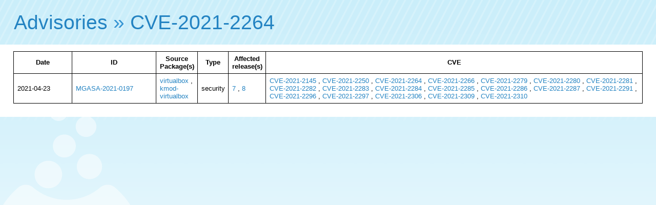

--- FILE ---
content_type: text/html; charset=UTF-8
request_url: http://advisories.mageia.org/CVE-2021-2264.html
body_size: 955
content:
<html>
    <head>
        <meta http-equiv="Content-Type" content="text/html; charset=UTF-8">
        <title>CVE-2021-2264</title><link rel="icon" type="image/png" href="//advisories.mageia.org/static/favicon.png">
<link rel="stylesheet" type="text/css" href="//static.mageia.org/g/style/all.css">
<link rel="stylesheet" type="text/css" href="//nav.mageia.org/css/">
<link rel="stylesheet" type="text/css" href="//advisories.mageia.org/static/advisories.css">
    </head>
    <body><header class='support' id='hmgn'></header>
<script src="//static.mageia.org/g/js/jquery-1.10.1.min.js"></script>
<script>
        $("#hmgn").load("//nav.mageia.org/html/").delay(10).slideDown();
</script>
        <h1 id='mgnavt'><a href="index.html">Advisories</a> » <a href="https://cve.mitre.org/cgi-bin/cvename.cgi?name=CVE-2021-2264">CVE-2021-2264</a></h1>

        <div class='content'>
                    <table border='0'>
            <tr>
                <th>
                    Date
                </th>
                <th>
                    ID
                </th>
                <th>
                    Source Package(s)
                </th>
                <th>
                    Type
                </th>
                <th>
                    Affected release(s)
                </th>
                <th>
                    CVE
                </th>
            </tr>

            
            <tr>
                <td width='100'>
                    2021-04-23
                </td>
                <td width='150'><a href="MGASA-2021-0197.html">MGASA-2021-0197</a></td>
                <td>
                    
                    
                    
                        
                                
                                
                                
                                        
                                        
                                        
                                        <a href="src_virtualbox.html">virtualbox</a>
                                
                                
                                
                                
                                        
                                        , 
                                        
                                        <a href="src_kmod-virtualbox.html">kmod-virtualbox</a>
                                
                                
                        
                    
                        
                                
                                
                                
                                
                                
                                
                                
                        
                    
                </td>
                <td>security</td>
                <td>
                    
                    
                    
                    
                    <a href="7.html">7</a>
                    
                    , 
                    
                    <a href="8.html">8</a>
                    
                </td>
                <td>
                    
                    
                    
                    
                    <a href="CVE-2021-2145.html">CVE-2021-2145</a>
                    
                    , 
                    
                    <a href="CVE-2021-2250.html">CVE-2021-2250</a>
                    
                    , 
                    
                    <a href="CVE-2021-2264.html">CVE-2021-2264</a>
                    
                    , 
                    
                    <a href="CVE-2021-2266.html">CVE-2021-2266</a>
                    
                    , 
                    
                    <a href="CVE-2021-2279.html">CVE-2021-2279</a>
                    
                    , 
                    
                    <a href="CVE-2021-2280.html">CVE-2021-2280</a>
                    
                    , 
                    
                    <a href="CVE-2021-2281.html">CVE-2021-2281</a>
                    
                    , 
                    
                    <a href="CVE-2021-2282.html">CVE-2021-2282</a>
                    
                    , 
                    
                    <a href="CVE-2021-2283.html">CVE-2021-2283</a>
                    
                    , 
                    
                    <a href="CVE-2021-2284.html">CVE-2021-2284</a>
                    
                    , 
                    
                    <a href="CVE-2021-2285.html">CVE-2021-2285</a>
                    
                    , 
                    
                    <a href="CVE-2021-2286.html">CVE-2021-2286</a>
                    
                    , 
                    
                    <a href="CVE-2021-2287.html">CVE-2021-2287</a>
                    
                    , 
                    
                    <a href="CVE-2021-2291.html">CVE-2021-2291</a>
                    
                    , 
                    
                    <a href="CVE-2021-2296.html">CVE-2021-2296</a>
                    
                    , 
                    
                    <a href="CVE-2021-2297.html">CVE-2021-2297</a>
                    
                    , 
                    
                    <a href="CVE-2021-2306.html">CVE-2021-2306</a>
                    
                    , 
                    
                    <a href="CVE-2021-2309.html">CVE-2021-2309</a>
                    
                    , 
                    
                    <a href="CVE-2021-2310.html">CVE-2021-2310</a>
                    
                </td>
            </tr>
            
        </table>

        </div>
    </body>
</html>
